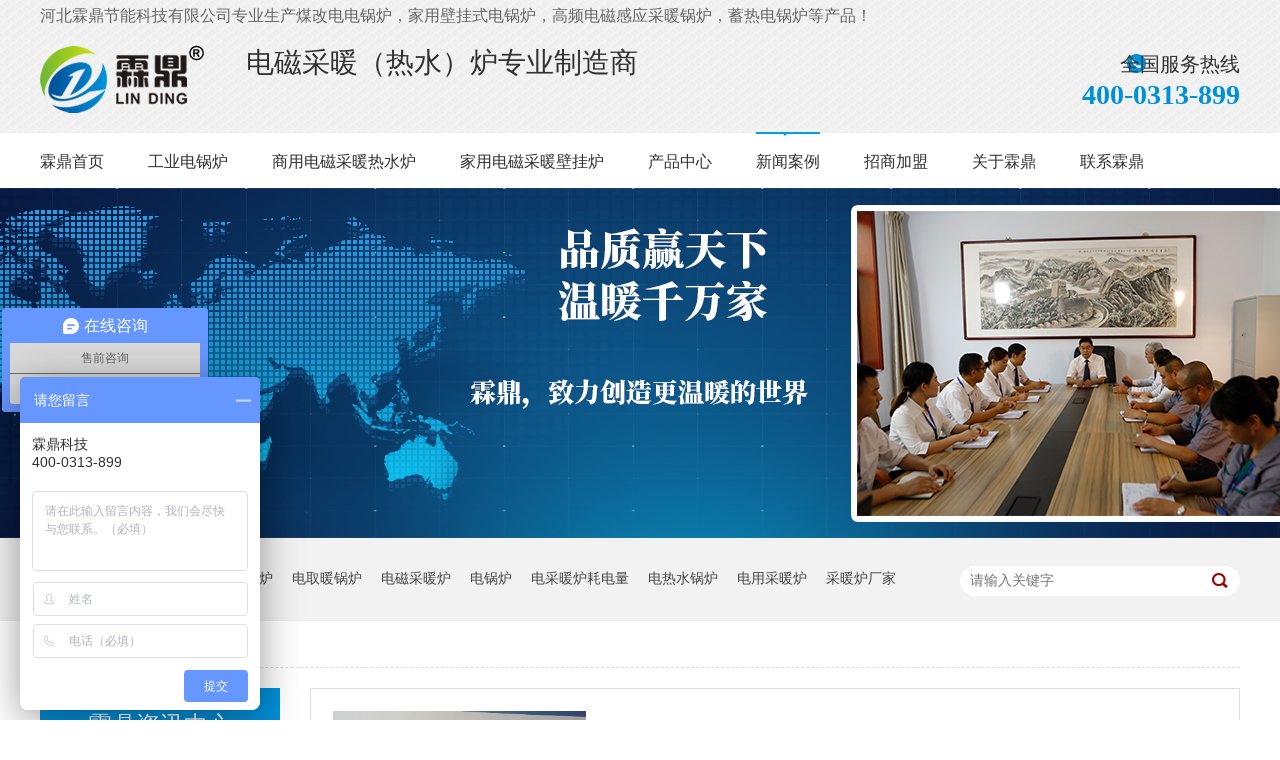

--- FILE ---
content_type: text/html
request_url: https://www.hblinding.com/article_xwal_0386.html
body_size: 6950
content:
<!DOCTYPE html><html lang="zh"><head data-base="/">
<meta http-equiv="Cache-Control" content="no-transform">
<meta http-equiv="Cache-Control" content="no-siteapp"> 
  <meta charset="UTF-8"> 
  <meta http-equiv="X-UA-Compatible" content="IE=edge"> 
  <meta name="renderer" content="webkit"> 
  <meta http-equiv="pragma" content="no-cache">
 <meta http-equiv="cache-control" content="no-cache,must-revalidate">
 <meta http-equiv="expires" content="Wed, 26 Feb 1997 08:21:57 GMT">
 <meta http-equiv="expires" content="0">
 <meta name="applicable-device" content="pc">
<title>工业|商业|家用高频电磁采暖炉新闻案例-霖鼎-第386页</title>
<meta name="keywords" content="工业电锅炉案例,商业电磁采暖炉案例,家用采暖壁挂炉案例">
<meta name="description" content="霖鼎,经过多年积累沉淀,已累积大量工业高频感应采暖炉采购案例,商业高频感应采暖炉采购案例,为客户量身定制产品,免费提供供暖工程施工方案,免费指导安装及产品操作培训等技术支持。"><meta name="mobile-agent" content="format=html5;url=https://m.hblinding.com/article_xwal.html"><meta name="mobile-agent" content="format=xhtml;url=https://m.hblinding.com/article_xwal.html">
<link rel="alternate" media="only screen and (max-width:640px)" href="https://m.hblinding.com/article_xwal.html">
<script src="https://www.hblinding.com/js/uaredirect.js" type="text/javascript"></script>
<script type="text/javascript">uaredirect("https://m.hblinding.com/article_xwal.html");</script>
<link rel="canonical" href="https://www.hblinding.com/article_xwal.html"> 
  <link href="https://www.hblinding.com/css/reset.css?1566962023279" rel="stylesheet"> 
  <script src="https://www.hblinding.com/js/nsw.pc.min.js"></script> 
  <link href="https://www.hblinding.com/5c74a0b2e4b00866a2cd1ac3.css" rel="stylesheet">
  <script></script> 
  <meta name="360-site-verification" content="4d23f51c7de6ce8d42174d14b2ce0542"> 
  <meta name="shenma-site-verification" content="853ce5486510466f22c41a526659f1c0_1558247521"> 
  <meta name="baidu-site-verification" content="t10VlebIzE"> 
  <meta name="auth" content="3e9f7c16bd1cdea78f8e2eea72dfdfbe"> 
  <meta name="baidu-site-verification" content="5np7mbFDVX">
 </head> 
 <body class="body-color"> 
  <div> 
 <div class="header"> 
  <div class="h_con"> 
   <div class="content"> 
    <div style="font-size:16px; padding-top:5px;">
      河北霖鼎节能科技有限公司专业生产煤改电电锅炉，家用壁挂式电锅炉，高频电磁感应采暖锅炉，蓄热电锅炉等产品！ 
    </div> 
    <h1 class="wow fadeInLeft"> <a href="https://www.hblinding.com/" title=""> <img alt="河北霖鼎节能科技有限公司" src="https://www.hblinding.com/resource/images/a2656de56a224c3e8b2d9485c1def1ec_38.png" title="河北霖鼎节能科技有限公司"></a></h1> 
    <h2><b>电磁采暖（热水）炉专业制造商</b><span><a href="javascript:void(0);" target="_blank" title="我在温暖就在"><img alt="我在温暖就在" src="https://www.hblinding.com/images/youlogo.png" style="height:36px" title="我在温暖就在"></a></span></h2> 
    <p class="wow fadeInRight"><span>全国服务热线</span><b>400-0313-899</b></p> 
   </div> 
  </div> 
  <div class="h_nav menu"> 
   <ul class="clearfix content"> 
     
     <li class="cur"> <a href="https://www.hblinding.com/" title="霖鼎首页"> 霖鼎首页 </a> </li> 
     
     <li> <a href="https://www.hblinding.com/product_gybpgy.html" title="工业电锅炉"> 工业电锅炉 </a> </li> 
     
     <li> <a href="https://www.hblinding.com/product_sybpgy.html" title="商用电磁采暖热水炉"> 商用电磁采暖热水炉 </a> </li> 
     
     <li> <a href="https://www.hblinding.com/product_jybpgy.html" title="家用电磁采暖壁挂炉"> 家用电磁采暖壁挂炉 </a> </li> 
     
     <li> <a href="https://www.hblinding.com/product_index.html" title="产品中心"> 产品中心 </a> </li> 
     
     <li> <a href="https://www.hblinding.com/article_xwal.html" title="新闻案例"> 新闻案例 </a> </li> 
     
     <li> <a href="https://www.hblinding.com/helps/jxdl2.html" title="招商加盟"> 招商加盟 </a> </li> 
     
     <li> <a href="https://www.hblinding.com/helps/gyld.html" title="关于霖鼎"> 关于霖鼎 </a> </li> 
     
     <li> <a href="https://www.hblinding.com/helps/lxld.html" title="联系霖鼎"> 联系霖鼎 </a> </li> 
     
   </ul> 
  </div> 
 </div> 
  
</div> 
  <div> 
 <div class="ty-banner-1"> 
   
   <a href="https://www.hblinding.com/article_xwal.html" title="新闻与案例，与您共享"> <img alt="新闻与案例，与您共享" src="https://www.hblinding.com/resource/images/494484acd4f44992be12192f8819890a_2.jpg" title="新闻与案例，与您共享"> </a> 
    
   
   
   
 </div> 
</div> 
  <div class="p1-search-1 b"> 
 <div class="blk-main"> 
  <div class="blk-md blk"> 
   <div class="p1-search-1-inp fr"> 
    <input class="p1-search-1-inp1" id="key" placeholder="请输入关键字" type="text"> 
    <input class="p1-search-1-inp2" onclick="searchInfo();" type="button"> 
   </div> 
   <p> 热门关键词： 
     
     <a href="https://www.hblinding.com/search.php?key=电磁壁挂炉" onclick="searchLink(this);" title="电磁壁挂炉">电磁壁挂炉</a> 
     
     
     <a href="https://www.hblinding.com/search.php?key=电壁挂炉" onclick="searchLink(this);" title="电壁挂炉">电壁挂炉</a> 
     
     
     <a href="https://www.hblinding.com/search.php?key=电取暖锅炉" onclick="searchLink(this);" title="电取暖锅炉">电取暖锅炉</a> 
     
     
     <a href="https://www.hblinding.com/search.php?key=电磁采暖炉" onclick="searchLink(this);" title="电磁采暖炉">电磁采暖炉</a> 
     
     
     <a href="https://www.hblinding.com/search.php?key=电锅炉" onclick="searchLink(this);" title="电锅炉">电锅炉</a> 
     
     
     <a href="https://www.hblinding.com/articles/dcnlhd.html" onclick="searchLink(this);" target="_blank" title="电采暖炉耗电量">电采暖炉耗电量</a> 
     
     
     <a href="https://www.hblinding.com/help_gsjj.html" onclick="searchLink(this);" title="电热水锅炉">电热水锅炉</a> 
     
     
     <a href="https://www.hblinding.com/product_index.html" onclick="searchLink(this);" title="电用采暖炉">电用采暖炉</a> 
     
     
     <a href="https://www.hblinding.com/" onclick="searchLink(this);" title="采暖炉厂家">采暖炉厂家</a> 
     </p> 
  </div> 
 </div> 
  
 <!-- CSS --> 
  
</div> 
  <div class="blk-main"> 
   <div class="blk plc"> 
 <!-- HTML --> 
 <div class="p12-curmbs-1" navcrumbs=""> 
  <b> 您的位置：</b> 
  <a href="https://www.hblinding.com/"> 首页 </a> 
  <span> &gt; </span> 
   
   <i> <a href="https://www.hblinding.com/article_xwal.html"> 新闻案例 </a>  </i> 
   
 </div> 
  
  
</div> 
   <div class="clear"></div> 
   <div class="blk-xs fl"> 
    <div class="fdh-01 blk"> 
 <div class="fdh-01-tit"> 
  <h3>霖鼎资讯中心</h3> 
 </div> 
 <div class="fdh-01-nav" navvicefocus1=""> 
   
   <div class="fdh-01-nav-one"> 
    <h3><a href="https://www.hblinding.com/article_xwal.html" title="新闻案例"> 新闻案例 </a></h3> 
    <dl style="display:none;"> 
     <!-- 2级 --> 
      
      <dt> 
       <a href="https://www.hblinding.com/article_xyxw.html" title="行业新闻"> 行业新闻 </a> 
      </dt> 
       
      
      <dt> 
       <a href="https://www.hblinding.com/article_lddt.html" title="霖鼎动态"> 霖鼎动态 </a> 
      </dt> 
      <dd style="display:none;"> 
       <!-- 3级 --> 
        
        <p><a href="https://www.hblinding.com/article_ldzh.html" title="霖鼎展会"> 霖鼎展会 </a></p> 
        
      </dd> 
      
      <dt> 
       <a href="https://www.hblinding.com/article_gcal.html" title="工程案例"> 工程案例 </a> 
      </dt> 
       
      
      <dt> 
       <a href="https://www.hblinding.com/article_jsgh.html" title="技术干货"> 技术干货 </a> 
      </dt> 
       
      
      <dt> 
       <a href="https://www.hblinding.com/article_cjwd.html" title="常见问答"> 常见问答 </a> 
      </dt> 
       
      
      <dt> 
       <a href="https://www.hblinding.com/article_mgddgl.html" title="电锅炉视频"> 电锅炉视频 </a> 
      </dt> 
       
      
    </dl> 
   </div> 
   
 </div> 
 <div class="clear"></div> 
  
  
</div> 
    <div class="contact-z1 blk"> 
 <p> 咨询热线 </p> 
 <span> 400-0313-899 </span> 
  
</div> 
    <div class="p14-info-2 blk"> 
 <div class="p14-info-2-tit">
   热门产品 
 </div> 
 <div class="p14-info-2-list"> 
   
   <dl> 
    <dt> 
     <a href="https://www.hblinding.com/products/lddl6z.html" target="_blank" title="LD-DL-6智能电采暖炉220V"><img alt="半导体" src="https://www.hblinding.com/resource/images/07b91424b7b74995b7b02d2146d3fca7_2.jpg" title="LD-DL-6智能电采暖炉220V"></a> 
    </dt> 
    <dd> 
     <h3><a href="https://www.hblinding.com/products/lddl6z.html"> LD-DL-6智能电采暖炉220V </a></h3> 
     <div class="p14-info-2-list-desc">
       <p>
    河北霖鼎节能科技有限公司是一家专门从事研发、设计、生产工业级电采暖设备的厂家，其生产的家用半导体智能采暖壁挂炉有如下特点：
</p> 
     </div> 
     <div class="p14-info-2-list-date">
       2023-08-01 
     </div> 
    </dd> 
   </dl> 
   
   <dl> 
    <dt> 
     <a href="https://www.hblinding.com/products/lddl8z.html" target="_blank" title="LD-DL-8智能电采暖炉220V/380V"><img alt="LD-DL-8智能电采暖炉220V/380V" src="https://www.hblinding.com/resource/images/07b91424b7b74995b7b02d2146d3fca7_12.jpg" title="LD-DL-8智能电采暖炉220V/380V"></a> 
    </dt> 
    <dd> 
     <h3><a href="https://www.hblinding.com/products/lddl8z.html"> LD-DL-8智能电采暖炉220V/380V </a></h3> 
     <div class="p14-info-2-list-desc">
       <p>
    河北霖鼎节能科技有限公司是一家专门从事研发、设计、生产工业级电采暖设备的厂家，其生产的家用半导体智能采暖壁挂炉有如下特点：
</p> 
     </div> 
     <div class="p14-info-2-list-date">
       2022-05-19 
     </div> 
    </dd> 
   </dl> 
   
   <dl> 
    <dt> 
     <a href="https://www.hblinding.com/products/lddl10.html" target="_blank" title="LD-DL-10智能电采暖炉220V/380V"><img alt="LD-DL-10智能电采暖炉220V/380V" src="https://www.hblinding.com/resource/images/07b91424b7b74995b7b02d2146d3fca7_14.jpg" title="LD-DL-10智能电采暖炉220V/380V"></a> 
    </dt> 
    <dd> 
     <h3><a href="https://www.hblinding.com/products/lddl10.html"> LD-DL-10智能电采暖炉220V/380V </a></h3> 
     <div class="p14-info-2-list-desc">
       <p>
    河北霖鼎节能科技有限公司是一家专门从事研发、设计、生产工业级电采暖设备的厂家，其生产的家用半导体智能采暖壁挂炉有如下特点：
</p> 
     </div> 
     <div class="p14-info-2-list-date">
       2022-05-19 
     </div> 
    </dd> 
   </dl> 
   
   <dl> 
    <dt> 
     <a href="https://www.hblinding.com/products/lddl12.html" target="_blank" title="LD-DL-12智能电采暖炉380V"><img alt="半导体电壁挂炉" src="https://www.hblinding.com/resource/images/07b91424b7b74995b7b02d2146d3fca7_24.jpg" title="LD-DL-12智能电采暖炉380V"></a> 
    </dt> 
    <dd> 
     <h3><a href="https://www.hblinding.com/products/lddl12.html"> LD-DL-12智能电采暖炉380V </a></h3> 
     <div class="p14-info-2-list-desc">
       <p>
    河北霖鼎节能科技有限公司是一家专门从事研发、设计、生产工业级电采暖设备的厂家，其生产的家用半导体智能采暖壁挂炉有如下特点：
</p> 
     </div> 
     <div class="p14-info-2-list-date">
       2022-05-19 
     </div> 
    </dd> 
   </dl> 
   
   <dl> 
    <dt> 
     <a href="https://www.hblinding.com/products/lddl16.html" target="_blank" title="LD-DL-16智能电采暖炉380V"><img alt="半导体电壁挂炉" src="https://www.hblinding.com/resource/images/07b91424b7b74995b7b02d2146d3fca7_26.jpg" title="LD-DL-16智能电采暖炉380V"></a> 
    </dt> 
    <dd> 
     <h3><a href="https://www.hblinding.com/products/lddl16.html"> LD-DL-16智能电采暖炉380V </a></h3> 
     <div class="p14-info-2-list-desc">
       <p>
    河北霖鼎节能科技有限公司是一家专门从事研发、设计、生产工业级电采暖设备的厂家，其生产的家用半导体智能采暖壁挂炉有如下特点：
</p> 
     </div> 
     <div class="p14-info-2-list-date">
       2023-07-18 
     </div> 
    </dd> 
   </dl> 
   
 </div> 
 <div class="clear"></div> 
  
</div> 
   </div> 
   <div class="blk-sm fr"> 
    <div class="p15-infolist-1 b"> 
  
 <div class="clear"></div> 
  
</div> 
    <div class="p14-infolist-1"> 
  
 <div class="p14-infolist-1-list"> 
   
   <dl> 
    <dt> 
     <a href="https://www.hblinding.com/articles/djcnbb.html" target="_blank"><img alt="冬季采暖必备神器——家用电磁壁挂采暖炉" src="https://www.hblinding.com/resource/images/e7d36a0bb4924c51b62997e95c1a5b1f_23.jpg" title="冬季采暖必备神器——家用电磁壁挂采暖炉"></a> 
    </dt> 
    <dd> 
     <h4><a href="https://www.hblinding.com/articles/djcnbb.html" target="_blank" title="冬季采暖必备神器——家用电磁壁挂采暖炉"> 冬季采暖必备神器——家用电磁壁挂采暖炉 </a></h4> 
     <div class="p14-infolist-1-list-desc">
       传统的煤锅炉造价便宜，运行费用也低，但缺点就很多了，需要每天拉煤倒灰，影响室内环境的美观，并且排除的废气严重污染我们的家园，甚至还有燃烧不充分产生一氧化碳有毒气体的危险。电锅炉是新时代的产物，第一代电… 
      <span class="fr">2019-09-26 </span> 
     </div> 
     <div class="p14-infolist-1-list-deta"> 
      <a href="https://www.hblinding.com/articles/djcnbb.html" target="_blank" title="冬季采暖必备神器——家用电磁壁挂采暖炉"> 了解详情 </a> 
     </div> 
    </dd> 
   </dl> 
   
   <dl> 
    <dt> 
     <a href="https://www.hblinding.com/articles/gmdccn.html" target="_blank"><img alt="购买电磁采暖炉什么价格，贵不贵？电磁采暖炉未来发展如何" src="https://www.hblinding.com/resource/images/e7d36a0bb4924c51b62997e95c1a5b1f_18.jpg" title="购买电磁采暖炉什么价格，贵不贵？电磁采暖炉未来发展如何"></a> 
    </dt> 
    <dd> 
     <h4><a href="https://www.hblinding.com/articles/gmdccn.html" target="_blank" title="购买电磁采暖炉什么价格，贵不贵？电磁采暖炉未来发展如何"> 购买电磁采暖炉什么价格，贵不贵？电磁采暖炉未来发展如何 </a></h4> 
     <div class="p14-infolist-1-list-desc">
       石油、煤炭资源呈逐年减少趋势，并将最终消耗殆尽。传统燃煤、燃油锅炉对生态平衡破坏性大，环境污染严重，最终会被淘汰出局。传统水暖价格不断上涨，已到居民无法承受的地步。居民自发的以小煤炉采暖等方式背离国家… 
      <span class="fr">2019-09-26 </span> 
     </div> 
     <div class="p14-infolist-1-list-deta"> 
      <a href="https://www.hblinding.com/articles/gmdccn.html" target="_blank" title="购买电磁采暖炉什么价格，贵不贵？电磁采暖炉未来发展如何"> 了解详情 </a> 
     </div> 
    </dd> 
   </dl> 
   
   <dl> 
    <dt> 
     <a href="https://www.hblinding.com/articles/jdgydc.html" target="_blank"><img alt="解读工业电磁加热设备的秘密" src="https://www.hblinding.com/resource/images/e7d36a0bb4924c51b62997e95c1a5b1f_13.jpg" title="解读工业电磁加热设备的秘密"></a> 
    </dt> 
    <dd> 
     <h4><a href="https://www.hblinding.com/articles/jdgydc.html" target="_blank" title="解读工业电磁加热设备的秘密"> 解读工业电磁加热设备的秘密 </a></h4> 
     <div class="p14-infolist-1-list-desc">
       工业电磁加热设备的原理是：把220V或者380V交流电，整流后转换成直流电，再将直流电进行滤波，利用IGBT或者可控硅再将直流变成交流，在感应线圈内产生高频磁力线，是感应线圈内导体工件表面产生涡流依靠… 
      <span class="fr">2019-09-26 </span> 
     </div> 
     <div class="p14-infolist-1-list-deta"> 
      <a href="https://www.hblinding.com/articles/jdgydc.html" target="_blank" title="解读工业电磁加热设备的秘密"> 了解详情 </a> 
     </div> 
    </dd> 
   </dl> 
   
   <dl> 
    <dt> 
     <a href="https://www.hblinding.com/articles/gydccn4981.html" target="_blank"><img alt="工业电磁采暖炉安全百分百、安全可靠" src="https://www.hblinding.com/resource/images/e7d36a0bb4924c51b62997e95c1a5b1f_8.jpg" title="工业电磁采暖炉安全百分百、安全可靠"></a> 
    </dt> 
    <dd> 
     <h4><a href="https://www.hblinding.com/articles/gydccn4981.html" target="_blank" title="工业电磁采暖炉安全百分百、安全可靠"> 工业电磁采暖炉安全百分百、安全可靠 </a></h4> 
     <div class="p14-infolist-1-list-desc">
       采暖炉柜体、变频器壳体是由我公司拥有丰富设计经验的工程师自主设计，钣金工、焊工倾力打造，大型柔性加工生产线标准化生产，经过数次改良终于定型满足电磁加热系统的产品，该柜体结构合理，电磁性能优异，抗腐蚀耐… 
      <span class="fr">2019-09-26 </span> 
     </div> 
     <div class="p14-infolist-1-list-deta"> 
      <a href="https://www.hblinding.com/articles/gydccn4981.html" target="_blank" title="工业电磁采暖炉安全百分百、安全可靠"> 了解详情 </a> 
     </div> 
    </dd> 
   </dl> 
   
   <dl> 
    <dt> 
     <a href="https://www.hblinding.com/articles/gydccn.html" target="_blank"><img alt="工业电磁采暖炉的优势、应用领域及注意事项" src="https://www.hblinding.com/resource/images/e7d36a0bb4924c51b62997e95c1a5b1f_3.jpg" title="工业电磁采暖炉的优势、应用领域及注意事项"></a> 
    </dt> 
    <dd> 
     <h4><a href="https://www.hblinding.com/articles/gydccn.html" target="_blank" title="工业电磁采暖炉的优势、应用领域及注意事项"> 工业电磁采暖炉的优势、应用领域及注意事项 </a></h4> 
     <div class="p14-infolist-1-list-desc">
       除了供暖以外，工业电磁采暖炉还有很多用处，比如霖鼎公司生产的电磁加热控制器、电磁感应加热器具有高节能、高效率，操作简单，使用安全、维护方便、无污染等优点，适用于塑机械加热、木材、建筑、食品、医疗、化工… 
      <span class="fr">2019-09-26 </span> 
     </div> 
     <div class="p14-infolist-1-list-deta"> 
      <a href="https://www.hblinding.com/articles/gydccn.html" target="_blank" title="工业电磁采暖炉的优势、应用领域及注意事项"> 了解详情 </a> 
     </div> 
    </dd> 
   </dl> 
   
   <dl> 
    <dt> 
     <a href="https://www.hblinding.com/articles/gybpdc.html" target="_blank"><img alt="工业变频电磁采暖炉有哪些特点，选择哪个品牌比较好" src="https://www.hblinding.com/resource/images/75af1cfaa81e4ecab08adb072a81fc0f_23.jpg" title="工业变频电磁采暖炉有哪些特点，选择哪个品牌比较好"></a> 
    </dt> 
    <dd> 
     <h4><a href="https://www.hblinding.com/articles/gybpdc.html" target="_blank" title="工业变频电磁采暖炉有哪些特点，选择哪个品牌比较好"> 工业变频电磁采暖炉有哪些特点，选择哪个品牌比较好 </a></h4> 
     <div class="p14-infolist-1-list-desc">
       首先我们先要了解电磁采暖炉的结构，电磁采暖炉的结构是由电磁加热器/电磁加热板、水泵、采暖控制板、水管、发热体及其它零散部件组成。而作为电磁采暖炉核心的电磁加热器有着很大的作用，电磁加热器一旦出现问题就… 
      <span class="fr">2019-09-25 </span> 
     </div> 
     <div class="p14-infolist-1-list-deta"> 
      <a href="https://www.hblinding.com/articles/gybpdc.html" target="_blank" title="工业变频电磁采暖炉有哪些特点，选择哪个品牌比较好"> 了解详情 </a> 
     </div> 
    </dd> 
   </dl> 
   
   <dl> 
    <dt> 
     <a href="https://www.hblinding.com/articles/gpjydc.html" target="_blank"><img alt="高频家用电磁采暖炉的好处、节能环保、安全可靠" src="https://www.hblinding.com/resource/images/75af1cfaa81e4ecab08adb072a81fc0f_18.jpg" title="高频家用电磁采暖炉的好处、节能环保、安全可靠"></a> 
    </dt> 
    <dd> 
     <h4><a href="https://www.hblinding.com/articles/gpjydc.html" target="_blank" title="高频家用电磁采暖炉的好处、节能环保、安全可靠"> 高频家用电磁采暖炉的好处、节能环保、安全可靠 </a></h4> 
     <div class="p14-infolist-1-list-desc">
       之所以高频家用电磁采暖炉被家庭取暖所喜爱，其中一个很重要的原因就是功能多样，一方面可以用来家庭取暖，另一方面还可以提供生活热水，满足家庭用水，在严寒的冬季，不仅能够在家中享受温暖，还可以在家中洗上一个… 
      <span class="fr">2019-09-25 </span> 
     </div> 
     <div class="p14-infolist-1-list-deta"> 
      <a href="https://www.hblinding.com/articles/gpjydc.html" target="_blank" title="高频家用电磁采暖炉的好处、节能环保、安全可靠"> 了解详情 </a> 
     </div> 
    </dd> 
   </dl> 
   
   <dl> 
    <dt> 
     <a href="https://www.hblinding.com/articles/wsmgpd.html" target="_blank"><img alt="为什么高频电磁取暖炉卖的这么火？原因在这里" src="https://www.hblinding.com/resource/images/75af1cfaa81e4ecab08adb072a81fc0f_13.jpg" title="为什么高频电磁取暖炉卖的这么火？原因在这里"></a> 
    </dt> 
    <dd> 
     <h4><a href="https://www.hblinding.com/articles/wsmgpd.html" target="_blank" title="为什么高频电磁取暖炉卖的这么火？原因在这里"> 为什么高频电磁取暖炉卖的这么火？原因在这里 </a></h4> 
     <div class="p14-infolist-1-list-desc">
       在我们的日常生活中，电取暖炉已不陌生，不过它的种类有很多，原理也各不相同，其中最火的设备就是高频电磁取暖炉，它究竟有什么优点呢？首先，高频电磁取暖炉中的“高频”是指它的工作频率在15~20KHz，这样… 
      <span class="fr">2019-09-25 </span> 
     </div> 
     <div class="p14-infolist-1-list-deta"> 
      <a href="https://www.hblinding.com/articles/wsmgpd.html" target="_blank" title="为什么高频电磁取暖炉卖的这么火？原因在这里"> 了解详情 </a> 
     </div> 
    </dd> 
   </dl> 
   
   <dl> 
    <dt> 
     <a href="https://www.hblinding.com/articles/gpdcgl.html" target="_blank"><img alt="高频、电磁锅炉怎么用更加省电、用什么电" src="https://www.hblinding.com/resource/images/75af1cfaa81e4ecab08adb072a81fc0f_8.jpg" title="高频、电磁锅炉怎么用更加省电、用什么电"></a> 
    </dt> 
    <dd> 
     <h4><a href="https://www.hblinding.com/articles/gpdcgl.html" target="_blank" title="高频、电磁锅炉怎么用更加省电、用什么电"> 高频、电磁锅炉怎么用更加省电、用什么电 </a></h4> 
     <div class="p14-infolist-1-list-desc">
       虽然名为高频电磁感应锅炉，但是实际上使用的电能都是日常生活中常见的电，而不同的类型电则是根据不同功率代销而决定的，对于一般的家庭供暖用户而言，建筑面积为80~150㎡居多，这类型的用户在进行采暖作业时… 
      <span class="fr">2019-09-25 </span> 
     </div> 
     <div class="p14-infolist-1-list-deta"> 
      <a href="https://www.hblinding.com/articles/gpdcgl.html" target="_blank" title="高频、电磁锅炉怎么用更加省电、用什么电"> 了解详情 </a> 
     </div> 
    </dd> 
   </dl> 
   
   <dl> 
    <dt> 
     <a href="https://www.hblinding.com/articles/rhdzyg.html" target="_blank"><img alt="如何打造一个优秀的高频电磁采暖炉品牌" src="https://www.hblinding.com/resource/images/75af1cfaa81e4ecab08adb072a81fc0f_3.jpg" title="如何打造一个优秀的高频电磁采暖炉品牌"></a> 
    </dt> 
    <dd> 
     <h4><a href="https://www.hblinding.com/articles/rhdzyg.html" target="_blank" title="如何打造一个优秀的高频电磁采暖炉品牌"> 如何打造一个优秀的高频电磁采暖炉品牌 </a></h4> 
     <div class="p14-infolist-1-list-desc">
       产品是市场的组成部分，一个市场上的产品有好多种品牌，品牌的好坏不是靠广告，而是靠质量，靠实力，靠口碑。 
      <span class="fr">2019-09-25 </span> 
     </div> 
     <div class="p14-infolist-1-list-deta"> 
      <a href="https://www.hblinding.com/articles/rhdzyg.html" target="_blank" title="如何打造一个优秀的高频电磁采暖炉品牌"> 了解详情 </a> 
     </div> 
    </dd> 
   </dl> 
   
 </div> 
 <div class="clear"></div> 
  
</div> 
    <div class="p12-pagination-1 g blk"> 
 <div class="p12-pagination-1-main"> 
  <a class="page_first" href="https://www.hblinding.com/article_xwal.html">首页</a><a class="page_pre" href="https://www.hblinding.com/article_xwal_0385.html">上一页</a><a href="https://www.hblinding.com/article_xwal_0381.html">381</a><a href="https://www.hblinding.com/article_xwal_0382.html">382</a><a href="https://www.hblinding.com/article_xwal_0383.html">383</a><a href="https://www.hblinding.com/article_xwal_0384.html">384</a><a href="https://www.hblinding.com/article_xwal_0385.html">385</a><a class="page_curr">386</a><a href="https://www.hblinding.com/article_xwal_0387.html">387</a><a href="https://www.hblinding.com/article_xwal_0388.html">388</a><a href="https://www.hblinding.com/article_xwal_0389.html">389</a><a href="https://www.hblinding.com/article_xwal_0390.html">390</a><a href="https://www.hblinding.com/article_xwal_0391.html">391</a><a class="page_next" href="https://www.hblinding.com/article_xwal_0387.html">下一页</a><a class="page_last" href="https://www.hblinding.com/article_xwal_0428.html">末页</a> 
 </div> 
 <div class="clear"></div> 
</div> 
   </div> 
   <div class="clear"></div> 
  </div> 
  <div> 
 <div class="footer"> 
  <div class="content"> 
   <div class="f_nav menu"> 
    <ul class="clearfix "> 
      
      <li class="cur"> <a href="https://www.hblinding.com/" title="霖鼎首页">霖鼎首页</a> </li> 
      
      <li> <a href="https://www.hblinding.com/product_gybpgy.html" title="工业电磁采暖锅炉">工业电磁采暖锅炉</a> </li> 
      
      <li> <a href="https://www.hblinding.com/product_sybpgy.html" title="商业电磁采暖锅炉">商业电磁采暖锅炉</a> </li> 
      
      <li> <a href="https://www.hblinding.com/product_jybpgy.html" title="家用电磁采暖壁挂炉">家用电磁采暖壁挂炉</a> </li> 
      
      <li> <a href="https://www.hblinding.com/product_index.html" title="产品中心">产品中心</a> </li> 
      
      <li> <a href="https://www.hblinding.com/helps/jxdl2.html" title="新闻资讯">新闻资讯</a> </li> 
      
      <li> <a href="https://www.hblinding.com/article_xwal.html" title="客户案例">客户案例</a> </li> 
      
      <li> <a href="https://www.hblinding.com/helps/gyld.html" title="关于霖鼎">关于霖鼎</a> </li> 
      
      <li> <a href="https://www.hblinding.com/sitemap.html" target="_blank" title="网站地图">网站地图</a> </li> 
      
    </ul> 
   </div> 
   <div class="f_con"> 
    <ul class="clearfix"> 
     <li><img alt="" src="https://www.hblinding.com/images/foot1.png"><em>电话<i>400-0313-899 </i></em></li> 
     <li><img alt="" src="https://www.hblinding.com/images/foot2.png"><em>邮箱<i> lindingkeji@foxmail.com</i></em></li> 
     <li><img alt="" src="https://www.hblinding.com/images/foot3.png"><em>QQ<i>2860951099</i></em></li> 
     <li class="foot4"><img alt="" src="https://www.hblinding.com/images/foot4.png"><em>地址<i>河北省张家口市蔚县经济开发区工业街19号</i></em></li> 
    </ul> 
    <div class="sao"> 
     <p><i><img alt="进入移动端站点" src="https://www.hblinding.com/resource/images/45acae7e6c2740cb8fab0cb6b77fc466_4.jpg"></i><span>霖鼎微信公众号</span></p> 
     <p class="nomar"><i><img alt="手机二维码" src="https://www.hblinding.com/resource/images/91b5a1a5918b4b24bdcbdf8f57881829_4.png"></i><span>扫码查看手机站</span></p> 
    </div> 
   </div> 
   <div class="f_b"> 
    <p class="p2">河北霖鼎节能科技有限公司 &nbsp;版权所有&nbsp; 备案号：<a href="https://beian.miit.gov.cn/#/Integrated/index" rel="nofollow" target="_blank">冀ICP备18020377号</a>&nbsp;<script src="https://s5.cnzz.com/z_stat.php?id=1276714975&amp;web_id=1276714975" type="text/javascript"></script> </p> 
    <p class="p3"><span>友情链接/Link：</span> 
      
      <a href="http://www.anthouse.com.cn" target="_blank" title="智能家居"> 智能家居 </a> 
      
      <a href="http://www.meiyibs.com/" target="_blank" title="花草牌"> 花草牌 </a> 
      
      <a href="https://m.yuanhaowang.com/" target="_blank" title="苏州二手房"> 苏州二手房 </a> 
      
      <a href="http://www.snd-hot.com/" target="_blank" title="张拉膜结构"> 张拉膜结构 </a> 
      
      <a href="http://www.nuanqipian360.cn" target="_blank" title="光排管散热器厂家"> 光排管散热器厂家 </a> 
      
      <a href="http://www.kadxf.cn" target="_blank" title="消防维保"> 消防维保 </a> 
      
      <a href="http://www.sqmade.cn" target="_blank" title="立式管道离心泵"> 立式管道离心泵 </a> 
      
      <a href="http://www.meifuoil.com" target="_blank" title="美福石油"> 美福石油 </a> 
      
      <a href="http://www.gzhxwy.com" target="_blank" title="广州仓储货架"> 广州仓储货架 </a> 
      
      <a href="http://fengt.chinabm.cn" target="_blank" title="风田集成灶加盟"> 风田集成灶加盟 </a> 
      
      <a href="http://lyj.chinayigui.com" target="_blank" title="晾衣架"> 晾衣架 </a> 
      
      <a href="http://www.tjxbkj.com" target="_blank" title="天津断桥铝门窗"> 天津断桥铝门窗 </a> 
      
      <a href="http://www.cqpinjie.com" target="_blank" title="液晶拼接屏"> 液晶拼接屏 </a> 
      
      <a href="http://www.covhot.com" target="_blank" title="保温隔热套"> 保温隔热套 </a> 
      
      <a href="http://www.fmbaowen.com" target="_blank" title="阀门保温"> 阀门保温 </a> 
      </p> 
   </div> 
  </div> 
 </div> 
  
</div> 
  <div class="client-2"> 
 <ul id="client-2"> 
  <li class="my-kefu-qq"> 
   <div class="my-kefu-main"> 
    <div class="my-kefu-left"> 
     <a class="online-contact-btn" href="http://wpa.qq.com/msgrd?v=3&amp;uin=2860951099&amp;site=qq&amp;menu=yes" qq="" target="_blank"> <i></i> <p>售前咨询</p> </a> 
    </div> 
    <div class="my-kefu-right"></div> 
   </div> </li> 
  <li class="my-kefu-qq"> 
   <div class="my-kefu-main"> 
    <div class="my-kefu-left"> 
     <a class="online-contact-btn" href="http://wpa.qq.com/msgrd?v=3&amp;uin=2860951099&amp;site=qq&amp;menu=yes" qq="" target="_blank"> <i></i> <p> 售前咨询 </p> </a> 
    </div> 
    <div class="my-kefu-right"></div> 
   </div> </li> 
  <li class="my-kefu-qq"> 
   <div class="my-kefu-main"> 
    <div class="my-kefu-left"> 
     <a class="online-contact-btn" href="http://wpa.qq.com/msgrd?v=3&amp;uin=2860951099&amp;site=qq&amp;menu=yes" qq="" target="_blank"> <i></i> <p> 售后咨询 </p> </a> 
    </div> 
    <div class="my-kefu-right"></div> 
   </div> </li> 
  <li class="my-kefu-qq"> 
   <div class="my-kefu-main"> 
    <div class="my-kefu-left"> 
     <a class="online-contact-btn" href="http://wpa.qq.com/msgrd?v=3&amp;uin=2860951099&amp;site=qq&amp;menu=yes" qq="" target="_blank"> <i></i> <p> 技术咨询 </p> </a> 
    </div> 
    <div class="my-kefu-right"></div> 
   </div> </li> 
  <li class="my-kefu-tel"> 
   <div class="my-kefu-tel-main"> 
    <div class="my-kefu-left"> 
     <i></i> 
     <p> 联系电话 </p> 
    </div> 
    <div class="my-kefu-tel-right" phone400="">400-0313-899</div> 
   </div> </li> 
  <li class="my-kefu-liuyan"> 
   <div class="my-kefu-main"> 
    <div class="my-kefu-left"> 
     <a href="https://www.hblinding.com/Tools/leaveword.html" title="在线留言"> <i></i> <p> 在线留言 </p> </a> 
    </div> 
    <div class="my-kefu-right"></div> 
   </div> </li> 
  <!--<li class="my-kefu-weixin" th:if="${not #lists.isEmpty(enterprise.qrcode) and #lists.size(enterprise.qrcode)>0}">--> 
  <!--    <div class="my-kefu-main">--> 
  <!--        <div class="my-kefu-left">--> 
  <!--            <i></i>--> 
  <!--            <p> 微信扫一扫 </p>--> 
  <!--        </div>--> 
  <!--        <div class="my-kefu-right">--> 
  <!--        </div>--> 
  <!--        <div class="my-kefu-weixin-pic">--> 
  <!--            <img src="https://www.hblinding.com/images/weixin.gif" th:src="https://www.hblinding.com/${enterprise.qrcode[0].url}">--> 
  <!--        </div>--> 
  <!--    </div>--> 
  <!--</li>--> 
  <!--<li class="my-kefu-weibo" th:if="${not #strings.isEmpty(enterprise.xlweibo)}">--> 
  <!--    <div class="my-kefu-main">--> 
  <!--        <div class="my-kefu-left">--> 
  <!--            <a th:href="https://www.hblinding.com/${enterprise?enterprise.xlweibo:''}" target="_blank" href="javascript:;"> <i></i>--> 
  <!--                <p> 关注微博 </p>--> 
  <!--            </a>--> 
  <!--        </div>--> 
  <!--        <div class="my-kefu-right">--> 
  <!--        </div>--> 
  <!--    </div>--> 
  <!--</li>--> 
  <li class="my-kefu-ftop"> 
   <div class="my-kefu-main"> 
    <div class="my-kefu-left"> 
     <a href="javascript:;"> <i></i> <p> 返回顶部 </p> </a> 
    </div> 
    <div class="my-kefu-right"> 
    </div> 
   </div> </li> 
 </ul> 
  
  
</div> 
  <script src="https://www.hblinding.com/js/public.js"></script> 
  <script src="https://www.hblinding.com/5c74a0b2e4b00866a2cd1ac3.js" type="text/javascript"></script>
  <script>
var _hmt = _hmt || []; (function() { var hm = document.createElement("script"); hm.src="https://hm.baidu.com/hm.js?f721dd7f17f8fb8f3f55164d1b69c3f2"; var s = document.getElementsByTagName("script")[0]; s.parentNode.insertBefore(hm, s); })(); </script>
 
<script>  var sysBasePath = null ;var projPageData = {};</script><script>(function(){var bp = document.createElement('script');
var curProtocol = window.location.protocol.split(':')[0];
if (curProtocol === 'https')
{ bp.src='https://zz.bdstatic.com/linksubmit/push.js'; }
else
{ bp.src='http://push.zhanzhang.baidu.com/push.js'; }
var s = document.getElementsByTagName("script")[0];
s.parentNode.insertBefore(bp, s);
})();</script><script src="https://www.hblinding.com/js/ab77b6ea7f3fbf79.js" type="text/javascript"></script>
<script type="application/ld+json">
{"@content":"https://ziyuan.baidu.com/contexts/cambrian.jsonld","@id":"https://www.hblinding.com/article_xwal_0386.html","appid":"","title":"工业|商业|家用高频电磁采暖炉新闻案例-霖鼎-第386页","images":[],"description":"","pubDate":"2019-02-26T10:01:00","upDate":"2024-12-19T08:26:32","lrDate":"2019-02-26T10:01"}
</script></body></html>